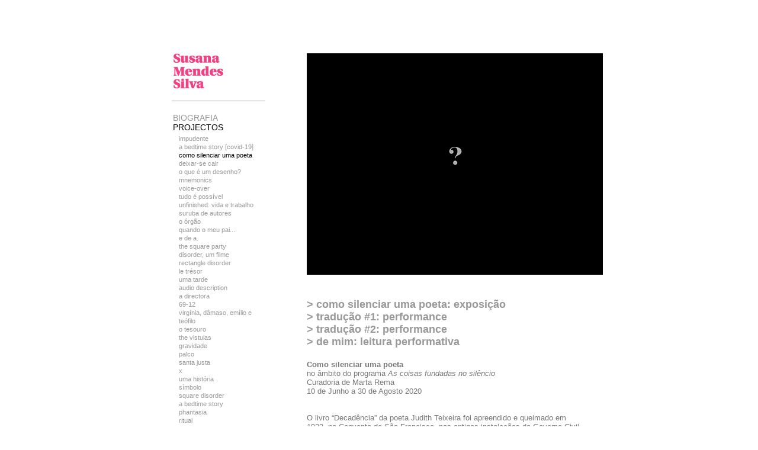

--- FILE ---
content_type: text/html; charset=utf-8
request_url: http://susanamendessilva.com/Project.aspx?ID=63
body_size: 24587
content:


<!DOCTYPE html>

<html xmlns="http://www.w3.org/1999/xhtml">
<head><link rel="stylesheet" type="text/css" href="/DXR.axd?r=1_3-Q4u38" /><link rel="stylesheet" type="text/css" href="/DXR.axd?r=1_4-Q4u38" /><link rel="stylesheet" type="text/css" href="/DXR.axd?r=1_2-Q4u38" /><link rel="shorcut icon" href="/config/logo.ico" /><title>
	Susana Mendes Silva
</title><meta name="DESCRIPTION" content="Susana Mendes Silva" /><meta name="KEYWORDS" content="art artist portfolio exhibition susana mendes silva" /><meta name="AUTHOR" content="WebXperience - http://www.webxperience.pt" /><link href="css/Style.css" rel="stylesheet" type="text/css" />
    <script src="Scripts/jquery-1.7.1.min.js" type="text/javascript"></script>

    
</head>
<body>
    <form method="post" action="./Project.aspx?ID=63" id="form1">
<div class="aspNetHidden">
<input type="hidden" name="__EVENTTARGET" id="__EVENTTARGET" value="" />
<input type="hidden" name="__EVENTARGUMENT" id="__EVENTARGUMENT" value="" />
<input type="hidden" name="__VIEWSTATE" id="__VIEWSTATE" value="/[base64]" />
</div>

<script type="text/javascript">
//<![CDATA[
var theForm = document.forms['form1'];
if (!theForm) {
    theForm = document.form1;
}
function __doPostBack(eventTarget, eventArgument) {
    if (!theForm.onsubmit || (theForm.onsubmit() != false)) {
        theForm.__EVENTTARGET.value = eventTarget;
        theForm.__EVENTARGUMENT.value = eventArgument;
        theForm.submit();
    }
}
//]]>
</script>


<script src="/WebResource.axd?d=Tqz9SyEl3UqP1ToCiAJhYLsFcPpDaptIutJEyU2lPdSD2b_4A4X_q1LHHQBe0dPrP1Dn8qMp2V_37hyB2gr-AP9F3cw1&amp;t=638901572248157332" type="text/javascript"></script>

<div class="aspNetHidden">

	<input type="hidden" name="__VIEWSTATEGENERATOR" id="__VIEWSTATEGENERATOR" value="B1B628F7" />
	<input type="hidden" name="__EVENTVALIDATION" id="__EVENTVALIDATION" value="/wEdAAbPGtJuBK9mOACtjJhpsjKouJqmTlAQN4EpauiJu9eLMICPt1AJEsSxiebuTYRAuQMopotsaWjS7bGBi2gksyUdLAU4hVJbTe5AWXd007piPvo+qmyt0GWt5neIuUO6NBhcD/rmCWqz+MH90P2DMWOIcEjkLw==" />
</div>
    <div id="allPage">
        <div id="sideMenu">
            <div id="imgTop">
                <a href="/"><img src="config/sms.jpg" alt="Susana Mendes Silva" /></a><br />
            </div>
            <div id="menuBar">
                <div id="menuBio" class="menuItem">
	biografia
</div><div id="menuBio_Options" class="menuOptions" style="display:none">
	<a href="Biography.aspx?TYPE=0">cv</a><br /><a href="Biography.aspx?TYPE=1">imprimir cv </a><br /><a href="Biography.aspx?TYPE=2">bio</a>
</div><div id="menuProj" class="menuItem menuSelected">
	projectos
</div><div id="menuProj_Options" class="menuOptions">
	<a href="Project.aspx?ID=68">impudente</a><br /><a href="Project.aspx?ID=69">A bedtime story [Covid-19]</a><br /><span class="menuSelected">Como silenciar uma poeta</span><br /><a href="Project.aspx?ID=62">Deixar-se cair</a><br /><a href="Project.aspx?ID=71">o que é um desenho?</a><br /><a href="Project.aspx?ID=58">Mnemonics</a><br /><a href="Project.aspx?ID=61">Voice-over</a><br /><a href="Project.aspx?ID=60">tudo é possível</a><br /><a href="Project.aspx?ID=59">unfinished: vida e trabalho</a><br /><a href="Project.aspx?ID=56">suruba de autores</a><br /><a href="Project.aspx?ID=57">O Órgão</a><br /><a href="Project.aspx?ID=55">quando o meu pai...</a><br /><a href="Project.aspx?ID=54">E de A.</a><br /><a href="Project.aspx?ID=49">the square party</a><br /><a href="Project.aspx?ID=51">disorder, um filme</a><br /><a href="Project.aspx?ID=52">rectangle disorder</a><br /><a href="Project.aspx?ID=50">le trésor</a><br /><a href="Project.aspx?ID=53">uma tarde</a><br /><a href="Project.aspx?ID=44">Audio Description</a><br /><a href="Project.aspx?ID=45">A Directora</a><br /><a href="Project.aspx?ID=47">69-12</a><br /><a href="Project.aspx?ID=46">Virgínia, Dâmaso, Emílio e Teófilo</a><br /><a href="Project.aspx?ID=43">o tesouro</a><br /><a href="Project.aspx?ID=42">The Vistulas</a><br /><a href="Project.aspx?ID=41">Gravidade</a><br /><a href="Project.aspx?ID=40">Palco</a><br /><a href="Project.aspx?ID=39">Santa Justa</a><br /><a href="Project.aspx?ID=35">X</a><br /><a href="Project.aspx?ID=34">Uma história</a><br /><a href="Project.aspx?ID=33">Símbolo</a><br /><a href="Project.aspx?ID=32">Square Disorder</a><br /><a href="Project.aspx?ID=31">A bedtime story</a><br /><a href="Project.aspx?ID=30">Phantasia</a><br /><a href="Project.aspx?ID=29">Ritual</a><br /><a href="Project.aspx?ID=28">Mind Walls</a><br /><a href="Project.aspx?ID=27">Distúrbio</a><br /><a href="Project.aspx?ID=26">Did I Hurt You?</a><br /><a href="Project.aspx?ID=25">Sheet</a><br /><a href="Project.aspx?ID=24">Words In My Mind</a><br /><a href="Project.aspx?ID=23">Obstáculo</a><br /><a href="Project.aspx?ID=22">S/ Título</a><br /><a href="Project.aspx?ID=21">Art_room</a><br /><a href="Project.aspx?ID=20">Live art</a><br /><a href="Project.aspx?ID=19">Um beijo (na face)</a><br /><a href="Project.aspx?ID=17">Por Favor, Não Tocar</a><br /><a href="Project.aspx?ID=16">Polaroid</a><br /><a href="Project.aspx?ID=15">São Tato</a><br /><a href="Project.aspx?ID=14">A Vida Nunca...</a><br /><a href="Project.aspx?ID=13">Artphone</a><br /><a href="Project.aspx?ID=12">Pen Friend/Correspondente</a><br /><a href="Project.aspx?ID=11">(Prevenção da) Vertigem</a><br /><a href="Project.aspx?ID=10">Público (Centerfold)</a><br /><a href="Project.aspx?ID=9">Tchador</a><br /><a href="Project.aspx?ID=8">Um Risco (Na Saia)</a><br /><a href="Project.aspx?ID=7">S/ Título (Sarajevo)</a><br /><a href="Project.aspx?ID=6">Delicatesse</a><br /><a href="Project.aspx?ID=72">Tu vois je suis Dieu</a><br /><a href="Project.aspx?ID=4">S/ Título</a><br /><a href="Project.aspx?ID=5">Why don't you go...</a><br /><a href="Project.aspx?ID=3">Rose Ladies</a><br /><a href="Project.aspx?ID=2">Telescola</a><br /><a href="Project.aspx?ID=1">Jóias Íntimas</a>
</div><div id="menuText" class="menuItem">
	textos
</div><div id="menuText_Options" class="menuOptions" style="display:none">
	<a href="Text.aspx?ID=14">Alexandre Melo</a><br /><a href="Text.aspx?ID=15">Carlo Sansolo</a><br /><a href="Text.aspx?ID=13">Delfim Sardo</a><br /><a href="Text.aspx?ID=12">Diniz Lopes</a><br /><a href="Text.aspx?ID=11">James Westcott</a><br /><a href="Text.aspx?ID=10">João Seguro</a><br /><a href="Text.aspx?ID=9">João Silvério</a><br /><a href="Text.aspx?ID=8">Jürgen Bock</a><br /><a href="Text.aspx?ID=7">Luis Silva</a><br /><a href="Text.aspx?ID=6">Maria do Mar Fazenda</a><br /><a href="Text.aspx?ID=5">Nuno Crespo</a><br /><a href="Text.aspx?ID=4">Nuno Faria</a><br /><a href="Text.aspx?ID=3">Óscar Faria</a><br /><a href="Text.aspx?ID=27">Pedro De Llano</a><br /><a href="Text.aspx?ID=1">ricardo nicolau</a><br /><a href="Text.aspx?ID=2">Sandra Vieira Jürgens</a>
</div><div id="menuLinks" class="menuItemNoSub">
	<a href="Links.aspx">links</a>
</div><div id="menuNews" class="menuItemNoSub">
	<a href="http://susanamendessilva.wordpress.com" target="_blank">notícias</a>
</div><div class="menuContact">
	<div id="menuContact" class="menuItem">
		contactos
	</div><div id="menuContact_Options" class="menuOptions" style="display:none">
		<a class="pageSmallText" target="_blank" href="http://www.fonsecamacedo.com/"></a><div><strong></strong><a href="mailto:susana.mendes.silva@gmail.com">susana.mendes.silva@gmail.com</a><br /></div>
skype: susana_mendes_silva<br /><br /> Rua Alberto de Oliveira<br />Palácio dos Coruchéus Piso 1, Atelier 25<br />1050-001 Lisboa<br />Portugal
	</div>
</div>
            </div>
        </div>
        <div id="pageContent">
            
    <input type="hidden" name="ctl00$CentralBlockPlaceHolder$hddImgZoomFileList" id="CentralBlockPlaceHolder_hddImgZoomFileList" value=";" />
    <input type="hidden" name="ctl00$CentralBlockPlaceHolder$hddImgHeightList" id="CentralBlockPlaceHolder_hddImgHeightList" value="374;" />
    <input type="hidden" name="ctl00$CentralBlockPlaceHolder$hddIsSlideShow" id="CentralBlockPlaceHolder_hddIsSlideShow" value="0" />

    <div id="CentralBlockPlaceHolder_pnlPhotoContainer">
	
    <div id="CentralBlockPlaceHolder_pnlPhotoImg_1">
		<div style="height:374px;">
			<img id="CentralBlockPlaceHolder_imgWork_1" class="imgWorkClass" src="images/como_silenciar_uma_poeta/ponto%20de%20interrogac%CC%A7a%CC%83o.jpg" />
		</div>
	</div>
</div>
    
    <div id="CentralBlockPlaceHolder_pnlProjTitle" class="pageProjTitle">
	
    <a href="Project.aspx?ID=64">> como silenciar uma poeta: exposição</a><br /><a href="Project.aspx?ID=65">> tradução #1: performance</a><br /><a href="Project.aspx?ID=66">> tradução #2: performance</a><br /><a href="Project.aspx?ID=67">> de mim: leitura performativa</a><br />
</div>
    
    
    
    <div id="CentralBlockPlaceHolder_pnlProjText" class="pageProjText">
	
    <strong>Como silenciar uma poeta <br /></strong>no âmbito do programa <em>As coisas fundadas no silêncio<br /> </em>Curadoria de Marta Rema<em><br /></em>10 de Junho a 30 de Agosto 2020<br /><br /><br />O<strong> </strong>livro “Decadência” da poeta Judith Teixeira foi apreendido e queimado em 1923, no Convento de São Francisco, nas antigas instalações do Governo Civil de Lisboa com entrada pela Rua Capelo, hoje parte integrante do Museu Nacional de Arte Contemporânea. Como refere Vítor Silva Tavares, após 1927 Judith desaparece temporariamente de Portugal e dá-se um "emudecimento definitivo de uma voz tão incisivamente lançada à agitação". Mas a potência destrutiva que silencia os artistas é muitas vezes revertida pela prática de se manterem como presença fantasmática ao longo das décadas. <br /><br />A história literária está manchada de silêncios, desde os que se escondem aos que deixam de publicar, passando pelos que nunca chegam a publicar. Por outras palavras, há dois tipos de silêncio: um para o que é dito e o que permanece por dizer, e outro para quem tem direito a falar e quem é forçado a ficar calado. O silêncio é o lugar da morte, do nada. Mas não há silêncio sem fala. Não há silêncio sem o acto de silenciar.<br /><br />Integrada no projecto <em>As coisas fundadas no silêncio</em>, Como silenciar uma poeta, exposição inédita de Susana Mendes Silva, parte da apreensão do livro “Decadência” da poeta Judith Teixeira que foi queimado em 1923, no Convento de São Francisco, nas antigas instalações do Governo Civil de Lisboa com entrada pela Rua Capelo, hoje parte integrante do Museu Nacional de Arte Contemporânea. <br /><br />O livro tinha sido alvo de uma polémica sobre a (i)moralidade da arte, que envolveu também António Botto e Raul Leal. Ainda assim, Judith Teixeira foi directora de uma revista, escreveu um manifesto artístico modernista e publicou mais dois livros de poesia. A tensão erótica e a insubmissão femininas inscritas na sua obra, denotam a dimensão da transgressão que protagonizou. Enterrada viva, foi imerecidamente eliminada da memória colectiva e da história literária até recentemente, sem dúvida muito devido ao conteúdo lésbico em vários dos seus poemas, o que faz também da poeta um expoente da literatura lésbica e <em>queer </em>portuguesa.<br /><br />Marta Rema<br /><br /><br /><strong>Performances<br /></strong>O projecto expositivo, baseado na Sala Polivalente do MNAC, incluiu duas performances que se debruçam sobre a tradução do poema "Flores de Cactus" de Judith Teixeira para as outras duas línguas oficiais Portuguesas: a Língua Gestual Portuguesa e o Mirandês — respectivamente “Tradução #1” e “Tradução #2” — e a leitura performativa do manifesto “DE MIM: Conferência em que se explicam as minhas razões sobre a Vida, sobre a Estética, sobre a Moral” publicado em 1926.<br /><br />Em <strong><em>Tradução #1</em></strong> — com a participação de Patrícia Carmo, professora surda de LGP e investigadora — o poema foi previamente traduzido e trabalhado numa residência de três dias com a artista nos Estúdios Victor Córdon. Na performance, "Flores de Cactus" foi aprendido enquanto língua coreografada por todos os participantes que trabalharam em pares e em grupo. A apresentação foi na sala de ensaios dos EVC no dia 3 de Julho ao final da tarde.<br /><br />Em <strong><em>Tradução #2</em></strong>, o poema — com a participação de Alda Calvo, falante de Mirandês e jurista — foi previamente traduzido e durante a sessão foi discutido e aprendido enquanto sonoridade por todos os participantes. Esta performance foi apresentada na Rua das Gaivotas 6 na tarde de dia 4 de Julho.<br /><br />As <em>Traduções</em> foram, assim, uma voz colectiva para duas línguas, hoje oficiais, mas ambas perseguidas durante o Estado Novo.<br /><br />A leitura performativa <em><strong>De mim</strong></em> debruça-se sobre o único manifesto modernista escrito por uma artista portuguesa no qual a escritora se defende dos ataques e críticas a que vinha sendo sujeita desde 1923. Não se sabe se este discurso, no qual Judith defende "liberdade máxima" para os artistas, terá sido alguma vez lido em público e por isso convocámos a presença fantasmática da poeta. A curadora Marta Rema leu a conferência e a Susana fez de Valentine Saint Point e leu os poemas “Flores de Cactus” e “Ilusão” na sala de espectáculos da Rua das Gaivotas 6.<br /><br /><strong>Apoio à criação<br /> </strong>OPART - Estúdios Victor Córdon<br />Rua das Gaivotas 6<br /><strong><br />Agradeço a<br /></strong>Andreia Páscoa<br />André Tasso<br />David Sarmento<br />Emília Tavares<br />Filipe Otero Pureza<br />Francisco Queirós<br />Francisco Soares<br />Hugo Sousa<br />João Pedro Vale e Nuno Alexandre Ferreira<br />João Silvério<br />Maria João Gamito<br />Maria João Garcia<br />Nuno Soares<br />Pedro Barreiro<br />Pedro Filipe Marques<br />Luís Simões<br />Sérgio Gato<br />Sofia Campos<br />Tiago Peixoto<br /><br />Acesso Cultura<br />Biblioteca Municipal dos Coruchéus<br />Divisão de Acção Cultural da CML<br />Museu Nacional de Arte Contemporânea <br /><br />Produção: Efabula<br />Montagem: Setup
</div>
    <br />
    <br />
    <input type="hidden" id="CentralBlockPlaceHolder_ASPxPopupControl1WS" name="CentralBlockPlaceHolder_ASPxPopupControl1WS" value="0:0:-1:-10000:-10000:0:-10000:-10000:1" /><script id="dxis_1269473368" src="/DXR.axd?r=1_44-Q4u38" type="text/javascript"></script><script id="dxis_1174794341" src="/DXR.axd?r=1_76-Q4u38" type="text/javascript"></script><script id="dxis_730196919" src="/DXR.axd?r=1_69-Q4u38" type="text/javascript"></script><script id="dxis_729554689" src="/DXR.axd?r=1_67-Q4u38" type="text/javascript"></script><script id="dxis_1989730715" src="/DXR.axd?r=2_34-P4u38" type="text/javascript"></script><script id="dxis_1003896252" src="/DXR.axd?r=2_40-P4u38" type="text/javascript"></script><table id="CentralBlockPlaceHolder_ASPxPopupControl1_PW-1" cellspacing="0" cellpadding="0" style="border-collapse:collapse;border-collapse:separate;position:absolute;left:0px;top:0px;z-index:10000;visibility:hidden;display:none;">
	<tr>
		<td class="dxpcControl" onmousedown="aspxPWMDown(event,&#39;CentralBlockPlaceHolder_ASPxPopupControl1&#39;,-1,false)" style="width:200px;cursor:default;"><table id="CentralBlockPlaceHolder_ASPxPopupControl1_CLW-1" cellspacing="0" cellpadding="0" style="width:200px;border-collapse:collapse;border-collapse:separate;">
			<tr>
				<td id="CentralBlockPlaceHolder_ASPxPopupControl1_PWH-1" class="dxpcHeader" onmousedown="aspxPWDGMDown(event,&#39;CentralBlockPlaceHolder_ASPxPopupControl1&#39;,-1)" style="font-family:Arial;cursor:move;padding-left:12px;padding-right:2px;padding-top:2px;padding-bottom:2px;-khtml-user-select:none;"><table cellspacing="0" cellpadding="0" style="width:100%;border-collapse:collapse;border-collapse:separate;">
					<tr>
						<td id="CentralBlockPlaceHolder_ASPxPopupControl1_PWH-1T" class="dxpc" style="font-family:Arial;width:100%;"></td><td style="padding-left:4px;"><table cellspacing="0" cellpadding="0" style="border-collapse:collapse;border-collapse:separate;">
							<tr>
								<td id="CentralBlockPlaceHolder_ASPxPopupControl1_HCB-1" class="dxpcCloseButton" onclick="aspxPWCBClick(event, &#39;CentralBlockPlaceHolder_ASPxPopupControl1&#39;,-1)" onmousedown="return aspxPWCBMDown(event);" style="cursor:pointer;"><img id="CentralBlockPlaceHolder_ASPxPopupControl1_HCB-1Img" class="dxWeb_pcCloseButton" src="/DXR.axd?r=1_5-Q4u38" alt="[Close]" /></td>
							</tr>
						</table></td>
					</tr>
				</table></td>
			</tr><tr>
				<td id="CentralBlockPlaceHolder_ASPxPopupControl1_PWC-1" class="dxpcContent" style="height:100%;border-top-width:0px;"><div id="CentralBlockPlaceHolder_ASPxPopupControl1_CSD-1" class="dxpcContentPaddings" style="padding-left:0px;padding-right:0px;padding-top:0px;padding-bottom:0px;">
					
            <img class="imagePopup" id="CentralBlockPlaceHolder_ASPxPopupControl1_imgShowLarge" src="" alt="" /><script id="dxss_1083270225" type="text/javascript">
<!--
aspxAddDisabledItems('CentralBlockPlaceHolder_ASPxPopupControl1_imgShowLarge',[[['dxeDisabled'],[''],['']]]);

var dxo = new ASPxClientImage('CentralBlockPlaceHolder_ASPxPopupControl1_imgShowLarge');
window['imgShowLarge'] = dxo;
dxo.uniqueID = 'ctl00$CentralBlockPlaceHolder$ASPxPopupControl1$imgShowLarge';
dxo.isEmpty = true;
dxo.InlineInitialize();

//-->
</script>
        
				</div></td>
			</tr>
		</table></td><td style="background:url('/DXR.axd?r=1_27-Q4u38') no-repeat left top;"></td>
	</tr><tr>
		<td style="background:url('/DXR.axd?r=1_26-Q4u38') no-repeat left top;"></td><td style="background:url('/DXR.axd?r=1_28-Q4u38') no-repeat left top;"><div style="height:5px;width:5px;">

		</div></td>
	</tr>
</table><div id="CentralBlockPlaceHolder_ASPxPopupControl1_DXPWMB-1" class="dxpcModalBackground" style="background-color:Black;position:absolute;visibility:hidden;left:0px;top:0px;z-index:9999;">

</div><table id="CentralBlockPlaceHolder_ASPxPopupControl1_LP" class="dxpcLoadingPanel" cellspacing="0" cellpadding="0" style="border-collapse:collapse;left:0px;top:0px;z-index:30000;display:none;">
	<tr>
		<td class="dx" style="padding-right:8px;"><img src="/DXR.axd?r=1_13-Q4u38" alt="" align="middle" /></td><td class="dx" style="padding-left:0px;"><span id="CentralBlockPlaceHolder_ASPxPopupControl1_TL">Loading&hellip;</span></td>
	</tr>
</table><div id="CentralBlockPlaceHolder_ASPxPopupControl1_LD" class="dxpcLoadingDiv" style="left:0px;top:0px;z-index:29999;display:none;position:absolute;">

</div><script id="dxss_69287914" type="text/javascript">
<!--
aspxAddHoverItems('CentralBlockPlaceHolder_ASPxPopupControl1',[[['dxpcCloseButtonHover'],[''],['HCB-1'],,[['']],['Img']]]);

var dxo = new ASPxClientPopupControl('CentralBlockPlaceHolder_ASPxPopupControl1');
window['ASPxPopupControl1'] = dxo;
dxo.callBack = function(arg) { WebForm_DoCallback('ctl00$CentralBlockPlaceHolder$ASPxPopupControl1',arg,aspxCallback,'CentralBlockPlaceHolder_ASPxPopupControl1',aspxCallbackError,true); };
dxo.uniqueID = 'ctl00$CentralBlockPlaceHolder$ASPxPopupControl1';
dxo.Closing.AddHandler(function(s,e) { slideShowStart(); imgShowLarge.SetImageUrl(''); });
dxo.appearAfter=500;
dxo.enableAnimation=false;
dxo.popupHorizontalAlign='WindowCenter';
dxo.popupVerticalAlign='WindowCenter';
dxo.isPopupPositionCorrectionOn=false;
dxo.allowDragging=true;
dxo.width=0;
dxo.height=0;
dxo.autoUpdatePosition = true;
dxo.InlineInitialize();

//-->
</script>
    <input type="hidden" id="CentralBlockPlaceHolder_ASPxPopupVideoWS" name="CentralBlockPlaceHolder_ASPxPopupVideoWS" value="0:0:-1:-10000:-10000:0:-10000:-10000:1" /><table id="CentralBlockPlaceHolder_ASPxPopupVideo_PW-1" cellspacing="0" cellpadding="0" style="border-collapse:collapse;border-collapse:separate;position:absolute;left:0px;top:0px;z-index:10000;visibility:hidden;display:none;">
	<tr>
		<td class="dxpcControl" onmousedown="aspxPWMDown(event,&#39;CentralBlockPlaceHolder_ASPxPopupVideo&#39;,-1,false)" style="background-color:Black;width:200px;cursor:default;"><table id="CentralBlockPlaceHolder_ASPxPopupVideo_CLW-1" cellspacing="0" cellpadding="0" style="width:200px;border-collapse:collapse;border-collapse:separate;">
			<tr>
				<td id="CentralBlockPlaceHolder_ASPxPopupVideo_PWH-1" class="dxpcHeader" style="padding-left:12px;padding-right:2px;padding-top:2px;padding-bottom:2px;"><table cellspacing="0" cellpadding="0" style="width:100%;border-collapse:collapse;border-collapse:separate;">
					<tr>
						<td id="CentralBlockPlaceHolder_ASPxPopupVideo_PWH-1T" class="dxpc" style="width:100%;">Header</td><td style="padding-left:4px;"><table cellspacing="0" cellpadding="0" style="border-collapse:collapse;border-collapse:separate;">
							<tr>
								<td id="CentralBlockPlaceHolder_ASPxPopupVideo_HCB-1" class="dxpcCloseButton" onclick="aspxPWCBClick(event, &#39;CentralBlockPlaceHolder_ASPxPopupVideo&#39;,-1)" onmousedown="return aspxPWCBMDown(event);" style="cursor:pointer;"><img id="CentralBlockPlaceHolder_ASPxPopupVideo_HCB-1Img" class="dxWeb_pcCloseButton" src="/DXR.axd?r=1_5-Q4u38" alt="[Close]" /></td>
							</tr>
						</table></td>
					</tr>
				</table></td>
			</tr><tr>
				<td id="CentralBlockPlaceHolder_ASPxPopupVideo_PWC-1" class="dxpcContent" style="height:100%;border-top-width:0px;"><div id="CentralBlockPlaceHolder_ASPxPopupVideo_CSD-1" class="dxpcContentPaddings" style="padding-left:0px;padding-right:0px;padding-top:0px;padding-bottom:0px;">
					
            
        
				</div></td>
			</tr>
		</table></td>
	</tr>
</table><div id="CentralBlockPlaceHolder_ASPxPopupVideo_DXPWMB-1" class="dxpcModalBackground" style="background-color:Black;position:absolute;visibility:hidden;left:0px;top:0px;z-index:9999;">

</div><table id="CentralBlockPlaceHolder_ASPxPopupVideo_LP" class="dxpcLoadingPanel" cellspacing="0" cellpadding="0" style="border-collapse:collapse;left:0px;top:0px;z-index:30000;display:none;">
	<tr>
		<td class="dx" style="padding-right:8px;"><img src="/DXR.axd?r=1_13-Q4u38" alt="" align="middle" /></td><td class="dx" style="padding-left:0px;"><span id="CentralBlockPlaceHolder_ASPxPopupVideo_TL">Loading&hellip;</span></td>
	</tr>
</table><div id="CentralBlockPlaceHolder_ASPxPopupVideo_LD" class="dxpcLoadingDiv" style="left:0px;top:0px;z-index:29999;display:none;position:absolute;">

</div><script id="dxss_1686841038" type="text/javascript">
<!--
aspxAddHoverItems('CentralBlockPlaceHolder_ASPxPopupVideo',[[['dxpcCloseButtonHover'],[''],['HCB-1'],,[['']],['Img']]]);

var dxo = new ASPxClientPopupControl('CentralBlockPlaceHolder_ASPxPopupVideo');
window['ASPxPopupVideo'] = dxo;
dxo.callBack = function(arg) { WebForm_DoCallback('ctl00$CentralBlockPlaceHolder$ASPxPopupVideo',arg,aspxCallback,'CentralBlockPlaceHolder_ASPxPopupVideo',aspxCallbackError,true); };
dxo.uniqueID = 'ctl00$CentralBlockPlaceHolder$ASPxPopupVideo';
dxo.Closing.AddHandler(function(s,e) {  });
dxo.Shown.AddHandler(function(s,e) { objVideo.AdjustControl(); });
dxo.appearAfter=500;
dxo.enableAnimation=false;
dxo.popupHorizontalAlign='WindowCenter';
dxo.popupVerticalAlign='WindowCenter';
dxo.isPopupPositionCorrectionOn=false;
dxo.shadowVisible=false;
dxo.width=0;
dxo.height=0;
dxo.autoUpdatePosition = true;
dxo.InlineInitialize();

//-->
</script>

        </div>
    </div>
    

<script type="text/javascript">
//<![CDATA[

WebForm_InitCallback();//]]>
</script>
</form>
    <script type="text/javascript">
        $(document).ready(function () {
            $(".menuItem").click(function () {
                var itemList = $(this).attr('id') + '_Options';
                if ($('#' + itemList).is(":hidden")) {
                    $(".menuOptions").each(function() { if(!($(this).is(":hidden"))) $(this).slideUp(); });
                    $('#' + itemList).slideDown(); 
                }
                else
                    $('#' + itemList).slideUp();
            });
        });
    </script>
    
    <script type="text/javascript" src="Scripts/workpage.js">
    </script>

</body>
</html>


--- FILE ---
content_type: text/css
request_url: http://susanamendessilva.com/css/Style.css
body_size: 4941
content:
/* CSS RESET */
/* http://meyerweb.com/eric/tools/css/reset/ */
/* v1.0 | 20080212 */

html, body, div, span, applet, object, iframe,
h1, h2, h3, h4, h5, h6, p, blockquote, pre,
a, abbr, acronym, address, big, cite, code,
del, dfn, em, font, img, ins, kbd, q, s, samp,
small, strike, strong, sub, sup, tt, var,
b, u, i, center,
dl, dt, dd, ol, ul, li,
fieldset, form, label, legend,
table, caption, tbody, tfoot, thead, tr, th, td { margin: 0; padding: 0; border: 0; outline: 0; font-size: 100%; vertical-align: top; background: transparent; }
a, a:visited, a:active { text-decoration: none; font-size: inherit; color: #000000; }
body { line-height: 1; }
ol, ul { list-style: none; }
blockquote, q { quotes: none; }
blockquote:before, blockquote:after, q:before, q:after { content: ''; content: none; }
:focus { outline: 0; }
ins { text-decoration: none; }
del { text-decoration: line-through; }
table { border-collapse: collapse; border-spacing: 0; }
/* RESET END */


body { font-family: Arial, Helvetica, sans-serif; font-size: 13px; color: #777777; background-color: White; line-height: 1.2em;}
a, a:link, a:visited { text-decoration: none; color: #999999; }
a:hover { color: #000000; }

#allPage { max-width:700px; min-width:320px; margin: 90px auto 0px auto; }
#MenuIni {  font-family: 'Arial Narrow', Arial, Helvetica, sans-serif; color: #999999; font-size: 11px; text-transform: uppercase; margin-left: 2px; }
#MenuIni a, #MenuIni a:link, #MenuIni a:visited { text-decoration: none; color: #999999; }
#MenuIni a:hover { color: #f54085; }

#sideMenu { display:inline; float:left; width: 158px; margin-right: 70px; }
#pageContent { display:inline; float: left; width: 472px; text-align:left; }
#sideMenu #imgTop { padding-bottom: 20px; margin-bottom: 20px; border-bottom: 1px solid #999999; }
#sideMenu #imgTop img { width: 90px; }
#sideMenu #menuBar { margin-left: 2px; }
#menuBar .menuItem { font-size: 14px; text-transform: uppercase; color: #999999; cursor:pointer; line-height: 1.2em }
#menuBar .menuItemNoSub { font-size: 14px; text-transform: uppercase; color: #999999; line-height: 1.2em }
#menuBar .menuContact { padding-top: 20px; margin-top: 20px; padding-bottom: 20px; margin-bottom: 20px; border-top: 1px solid #999999; border-bottom: 1px solid #999999; }
#menuBar .menuItem:hover { color: #000000; }
#menuBar .menuOptions { font-size: 11px; text-transform: lowercase; line-height: 1.3em; margin: 4px 0px 4px 10px; }
#menuBar .menuContact .menuOptions { font-size: 10px; color: #999999; text-transform: lowercase; line-height: 1.3em; margin: 10px 0px 4px 2px; }
#menuBar .menuOptions a, #menuBar .menuOptions a:link, #menuBar .menuOptions a:visited { text-decoration: none; color: #999999; }
#menuBar .menuOptions a:hover { color: #000000; }
#menuBar .menuSelected { color: #000000; }

.pageTitle { font-size: 18px; text-transform: uppercase; font-weight: bold; line-height: 1.2em; margin-bottom: 20px; }
.pageSubTitle { font-size: 13px; text-transform: lowercase; font-weight: bold; }
.pageSmallText { font-size: 10px; line-height: 1.2em;}
.pageGroupListText { font-weight:bold; margin-top:5px; margin-bottom:3px; }

.pageProjTitle { font-size: 18px; font-weight: bold; line-height: 1.2em; margin-top: 40px; margin-bottom: 20px; }
.pageProjInfo { font-size: 10px; line-height: 1.2em; margin-bottom: 20px; }
.pageProjInfo .pageProjInfoYear { font-size: 13px; font-weight: normal; line-height: 1.2em; }
.pageProjPlayVideo { font-size: 13px; font-weight: bold; margin-top: 10px; margin-bottom: 10px; }
.pageProjColection { font-size: 10px; line-height: 1.2em; margin-bottom: 20px; }
.pageProjText { font-size: 13px; line-height: 1.2em; margin-top: 20px; margin-bottom: 20px; }
.imgPhotoHidden { display: none; }
.imgPhotoSelector { font-size: 10px; text-align: right; margin-top:5px; }
.imgPhotoNumber { margin-left: 5px; }
.imgPhotoSelected { color: Black; }
.imgPhotoCaption { font-size: 10px; color:Black; text-align: left; margin-top:2px; }
.itemCursorPointer { cursor: pointer; }

/* SlideShow */
.slideshow { position: relative; display: block; width:100%; }
.slideshowImg { position: absolute; top: 0px; left: 0px; right: 0px; z-index: 8; display: none; }
.slideshowImg.active { z-index:10; display:block;}
.slideshowImg.last-active { z-index:9; }
.slideshowImg IMG { position: static; top: 0px; margin-left: auto; margin-right: auto; }


@media only screen
and (min-device-width : 320px)
and (max-device-width : 480px) 
and (orientation : landscape) {
    #allPage { margin: 0px auto; min-width: 320px; width: 100%; line-height: 180%; }
    body { font-size: 20px; }
}

@media only screen
and (min-device-width : 320px)
and (max-device-width : 480px) 
and (orientation : portrait) {
    #allPage { margin: 0px auto; min-width: 320px; width: 100%; line-height: 180%; }
    body { font-size: 26px; }
}


--- FILE ---
content_type: application/javascript
request_url: http://susanamendessilva.com/Scripts/workpage.js
body_size: 7200
content:
var blnSlideShow = false;
var blnSSStopByUser = false;
var intSlideId = 0;
var intCurImg = 1;
var intImgCount = 1;
var intMouseIni = 0;
var intMouseEnd = 0;

$(document).ready(function () {
    var cache = []; blnSlideShow = ($('input[name$="hddIsSlideShow"]').val() === '1');
    var imgLargeURL = $('input[id$="hddImgZoomFileList"]').val().split(';'); intImgCount = imgLargeURL.length - 1;
    for (var i = 0; i < intImgCount; i++) {
        preloadimage(imgLargeURL[i]);
    };
    slideShowStart();

    //Navigation bar
    $('.imgPhotoNumber').click(function () {
        var thisId = $(this).attr('id'); var newPhoto = parseInt(thisId.substr(thisId.indexOf("imgSelect_") + ("imgSelect_").length)); if (newPhoto !== intCurImg) {
            slideShowStop();
            blnSSStopByUser = true;
            $('div[id$="pnlPhotoImg_' + intCurImg + '"]').hide();
            $('span[id$="imgSelect_' + intCurImg + '"]').removeClass('imgPhotoSelected');
            $('span[id$="imgSelect_' + intCurImg + '"]').addClass('itemCursorPointer');
            if (blnSlideShow) {
                $('div[id$="pnlPhotoContainer"]').height($('div[id$="pnlPhotoImg_' + newPhoto + '"]').height());
            }
            $('div[id$="pnlPhotoImg_' + newPhoto + '"]').show();
            $('span[id$="imgSelect_' + newPhoto + '"]').addClass('imgPhotoSelected');
            $('span[id$="imgSelect_' + newPhoto + '"]').removeClass('itemCursorPointer');
            intCurImg = newPhoto;
        }
    });

    //First slideshow image load
    $('.slideshow div.slideshowImg IMG').load(function () {
        if (blnSlideShow) {
            var curImgId = $(this).attr('id'); if (curImgId.substr(curImgId.indexOf("imgWork_") + ("imgWork_").length) === '1') {
                $('div[id$="pnlPhotoContainer"]').height($('div[id$="pnlPhotoImg_1"]').height());
            }
        }
    });

    //Zoom popup
    $('.imgWorkClass').click(function () {
        if (imgLargeURL[intCurImg - 1] !== '') {
            imgShowLarge.SetImageUrl(imgLargeURL[intCurImg - 1]);
            if (blnSlideShow)
                slideShowStop();
            ASPxPopupControl1.SetHeaderText($('div[id$="pnlProjTitle"]').html());
            ASPxPopupControl1.Show();
        }
    });
    $('.imgWorkClass').hover(function () {
        try {
            if (imgLargeURL[intCurImg - 1] !== '') {
                $(this).addClass("itemCursorPointer");
            }
        } catch (e) {
        }
    }, function () {
        try {
            $(this).removeClass("itemCursorPointer");
        } catch (e) {
        }
    });
    $('.imagePopup').load(function () {
        if (ASPxPopupControl1.IsVisible()) {
            ASPxPopupControl1.UpdatePosition();
        }
    });

    //Popup Video
    $('span[id$="lblShowVideo"]').click(function () {
        ASPxPopupVideo.SetHeaderText($('div[id$="pnlProjTitle"]').html());
        ASPxPopupVideo.Show();
    });

    // Iphone move next and previous
    $('div[id$="pnlPhotoContainer"]').each(function () {
        this.ontouchstart = function (event) {
            if (!blnSlideShow && (intImgCount > 1)) {
                intMouseIni = event.pageX;
            }
        };
        this.ontouchmove = function (event) {
            if (!blnSlideShow && (intImgCount > 1)) {
                intMouseEnd = event.pageX;
            }
        };
        this.ontouchend = function (event) {
            if ((!blnSlideShow) && (intImgCount > 1) && (intMouseIni > 0) && (intMouseEnd > 0)) {
                try {
                    var intPosDiff = (intMouseIni - intMouseEnd); if (intPosDiff < -100) {
                        var prevPhoto = intCurImg - 1; if (prevPhoto === 0)
                            prevPhoto = intImgCount;
                        if (prevPhoto !== intCurImg) {
                            $('div[id$="pnlPhotoImg_' + intCurImg + '"]').hide();
                            $('span[id$="imgSelect_' + intCurImg + '"]').removeClass('imgPhotoSelected');
                            $('span[id$="imgSelect_' + intCurImg + '"]').addClass('itemCursorPointer');
                            $('div[id$="pnlPhotoImg_' + prevPhoto + '"]').show();
                            $('span[id$="imgSelect_' + prevPhoto + '"]').addClass('imgPhotoSelected');
                            $('span[id$="imgSelect_' + prevPhoto + '"]').removeClass('itemCursorPointer');
                            intCurImg = prevPhoto;
                        }
                    }
                    else if (intPosDiff > 100) {
                        var nextPhoto = intCurImg + 1; if (nextPhoto > intImgCount)
                            nextPhoto = 1;
                        if (nextPhoto !== intCurImg) {
                            $('div[id$="pnlPhotoImg_' + intCurImg + '"]').hide();
                            $('span[id$="imgSelect_' + intCurImg + '"]').removeClass('imgPhotoSelected');
                            $('span[id$="imgSelect_' + intCurImg + '"]').addClass('itemCursorPointer');
                            $('div[id$="pnlPhotoImg_' + nextPhoto + '"]').show();
                            $('span[id$="imgSelect_' + nextPhoto + '"]').addClass('imgPhotoSelected');
                            $('span[id$="imgSelect_' + nextPhoto + '"]').removeClass('itemCursorPointer');
                            intCurImg = nextPhoto;
                        }
                    }
                } catch (e) {
                }
            } intMouseIni = 0;
            intMouseEnd = 0;
        };
    });

    //Preload images
    function preloadimage(imgURL) {
        if (imgURL !== '') {
            var imgTemp = new Image(); imgTemp.src = imgURL;
            cache.push(imgTemp);
        }
    }
});
function slideShowStart() {
    if (blnSlideShow && !blnSSStopByUser)
        intSlideId = setInterval("slideSwitch()", 4000);
}
;
function slideShowStop() {
    if (blnSlideShow)
        intSlideId = clearInterval(intSlideId);
}
;
function slideSwitch() {
    var $active = $('.slideshow div.slideshowImg.active'); if ($active.length === 0)
        $active = $('.slideshow div.slideshowImg:last');
    var $next = $active.next().length ? $active.next() : $('.slideshow div.slideshowImg:first'); $active.addClass('last-active');
    $next.css({ opacity: 0.0 }).addClass('active').animate({ opacity: 1.0 }, 1000, function () {
        $active.removeClass('active last-active');
    });
    try {
        $('span[id$="imgSelect_' + intCurImg + '"]').removeClass('imgPhotoSelected');
        $('span[id$="imgSelect_' + intCurImg + '"]').addClass('itemCursorPointer');
    } catch (e) {
    }
    var curId = $next.attr('id'); 
    intCurImg = curId.substr(curId.indexOf("pnlPhotoImg_") + ("pnlPhotoImg_").length);
    $('div[id$="pnlPhotoContainer"]').height($next.height());
    try {
        $('span[id$="imgSelect_' + intCurImg + '"]').addClass('imgPhotoSelected');
        $('span[id$="imgSelect_' + intCurImg + '"]').removeClass('itemCursorPointer');
    } catch (e) {
    }
}
